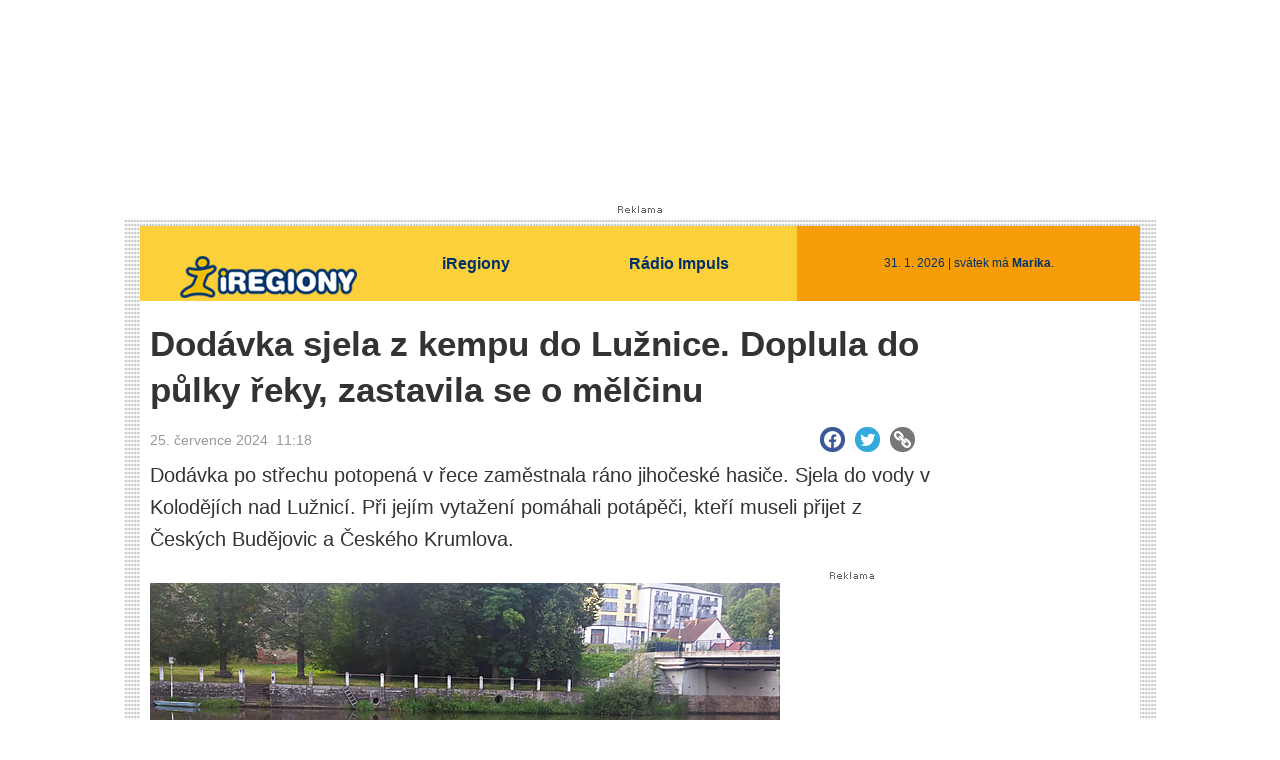

--- FILE ---
content_type: text/html; charset=windows-1250
request_url: https://www.impuls.cz/regiony/jihocesky-kraj/dodavka-kolodeje-sjet-luznice-hasici-potapeci-vytahnout.A240725_111805_imp-jihocesky_air
body_size: 13217
content:
<!doctype html>

<html lang="cs" class="css-d" itemscope itemtype="https://schema.org/NewsArticle">
<head>
    
    <meta charset="windows-1250">
    <meta http-equiv="cache-control" content="no-cache">
    <meta name="viewport" content="width=device-width, initial-scale=1.0">
    <meta name="robots" content="noindex, follow">
    <title>Dod&#225;vka sjela z kempu do Lu&#382;nice. Doplula do p&#367;lky &#345;eky, zastavila se o m&#283;l&#269;inu - regiony.impuls.cz</title>
    <meta name="description" property="og:description" lang="cs" content="Dod&#225;vka po st&#345;echu potopen&#225; v &#345;ece zam&#283;stnala r&#225;no jiho&#269;esk&#233; hasi&#269;e. Sjela do vody v Kolod&#283;j&#237;ch nad Lu&#382;nic&#237;. P&#345;i jej&#237;m vyta&#382;en&#237; pom&#225;hali pot&#225;p&#283;&#269;i, kte&#345;&#237; museli p&#345;ijet z &#268;esk&#253;ch Bud&#283;jovic a &#268;esk&#233;ho Krumlova.">
    <link rel="shortcut icon" href="https://1gr.cz/u/favicon/regiony_impuls.ico">
    <link rel="apple-touch-icon" href="https://1gr.cz/u/favicon/apple-touch-icon.png">
    <link rel="canonical" href="https://www.idnes.cz/ceske-budejovice/zpravy/dodavka-kolodeje-sjet-luznice-hasici-potapeci-vytahnout.A240725_102445_budejovice-zpravy_khr">
    <meta property="og:site_name" content="iRegiony - Rádio Impuls">
    <meta property="og:type" content="article">
    <meta property="og:url" content="https://www.idnes.cz/ceske-budejovice/zpravy/dodavka-kolodeje-sjet-luznice-hasici-potapeci-vytahnout.A240725_102445_budejovice-zpravy_khr">
    <meta property="og:title" content="Dod&#225;vka sjela z kempu do Lu&#382;nice. Doplula do p&#367;lky &#345;eky, zastavila se o m&#283;l&#269;inu - regiony.impuls.cz">
    <meta name="image" property="og:image" content="https://1gr.cz/fotky/idnes/24/073/cl8/KHR5b31a0a582_kolo6.jpg">
    <meta property="og:image:width" content="1600">
    <meta property="og:image:height" content="975">
    <meta property="fb:app_id" content="432806963724849">
    <link href="http://regiony.impuls.cz/rss.aspx" rel="alternate" type="application/rss+xml" title="RSS">
	<meta property="article:published_time" content="2024-07-25T11:18:05">
	<meta property="article:modified_time" content="2024-07-25T11:18:05">
	<meta itemprop="mainEntityOfPage" content="https://www.idnes.cz/ceske-budejovice/zpravy/dodavka-kolodeje-sjet-luznice-hasici-potapeci-vytahnout.A240725_102445_budejovice-zpravy_khr">
	<meta itemprop="articleSection" content="Rádio Impuls">
	<meta property="article:author"content>
	<meta name="cXenseParse:url" content="https://www.impuls.cz/regiony/jihocesky-kraj/dodavka-kolodeje-sjet-luznice-hasici-potapeci-vytahnout.A240725_111805_imp-jihocesky_air">
	<meta name="cXenseParse:articleid" content="A240725_111805_imp-jihocesky_air">
	<meta name="cXenseParse:qiw-content" content="free">
	<meta name="cXenseParse:pageclass" content="article">
	<meta name="cXenseParse:qiw-typobsahu" content="article">
	<meta name="cXenseParse:qiw-ostrov" content="iregiony">
	<meta name="cXenseParse:qiw-rubrika" content="imp-jihocesky">
	<meta name="cXenseParse:qiw-iabgeneea" content="IAB-1,IAB-379,IAB-493447576c36" data-separator=",">





<script>var Unidata = { "sekcesta": "regiony-jihocesky-kraj", "clanek": "A240725_111805_imp-jihocesky_air", "exdomena": "regiony.impuls.cz", "ostrov": "iregiony", "rubrika": "imp-jihocesky", "zobrazeni": "clanek", "verze": "A", "reklama": true, "timestamp": 1769898835155.0, "webtype": "full", "section": "ostatni", "subSection": "", "pageType": "article", "authors": ["Karel Hrdina"], "outstream": true, "video": "true", "publikovano": 1721902685000, "keywords": ["IAB-1","IAB-379","IAB-493447576c36"], "articleType": "free", "isLogged": false, "noAd": 0, "lidskost": 209855771360265
    };
        var pp_gemius_extraparameters = new Array('content=free', 'premium=false', 'verze=A', 'webtype=full');
    
    window.sellerDefinedAudiences = { site: { content: { data: [{ name: location.hostname.match(/[^.]+\.[^.]+$/) ? location.hostname.match(/[^.]+\.[^.]+$/)[0] : '', ext: { 'segtax': '6' }, segment: [{ 'id': '1' }, { 'id': '379' }, { 'id': 'I4GWl6' }] }] } } }
    
</script>



<script>   Unidata.prebidConfig = [
{"m_paticka":{"code":"m_paticka","mediaTypes":{"banner":{"sizes":[[640,700],[300,250],[250,250],[480,480],[300,50],[300,100],[300,150],[200,200]]}}},"wallpaper":{"code":"wallpaper","mediaTypes":{"banner":{"sizes":[[970,310],[750,100],[728,90],[970,250],[970,210],[500,200],[300,300],[480,300],[336,280],[750,200]]}}},"halfpagead":{"code":"halfpagead","mediaTypes":{"banner":{"sizes":[[300,600],[300,300],[250,250],[300,250],[160,600],[120,600],[240,400],[120,240],[210,210],[250,360],[250,600]]}}},"branding":{"code":"branding","mediaTypes":{"banner":{"sizes":[[2000,1280],[998,200],[998,100],[750,100],[728,90],[2000,1400],[970,100],[970,210],[970,90],[2000,1200],[1920,1080]]}}},"m_sticky":{"code":"m_sticky","mediaTypes":{"banner":{"sizes":[[600,200],[320,150],[300,250],[300,300],[500,200],[320,100],[970,250],[336,280],[320,50],[728,90],[970,310],[480,480],[480,300],[998,200],[300,50],[300,100],[970,210],[750,200],[750,100],[1,1],[300,600]]}}},"m_vignete":{"code":"m_vignete","mediaTypes":{"banner":{"sizes":[[720,1280],[480,820],[300,600],[1080,1920],[300,250],[480,480],[300,300],[480,300],[160,600],[250,250],[336,280]]}}},"300x250":{"code":"300x250","mediaTypes":{"banner":{"sizes":[[300,250],[250,250],[210,210],[300,50],[300,100],[300,150],[200,200]]}}}}
    ];</script>

<script>   Unidata.biddingData = [
{"branding":true,"m_vignete":true,"m_sticky":true,"wallpaper":true,"m_paticka":true,"halfpagead":true,"300x250":true}
    ];
   
</script>

<script>window.cpexPackageConfig = {
        publisherSettingsPath: 'https://cdn.cpex.cz/settings/production/mafra.js',
    websiteSettingsPath: 'https://cdn.cpex.cz/settings/production/mafra/impuls.cz.js'
    }
    document.head.appendChild(Object.assign(document.createElement('script'), { src: `https://cdn.cpex.cz/package/cpex-package${window.location.href.indexOf('debug') > -1 ? '.js' : '.min.js'}` }));
</script>

        <script type="text/javascript" src="https://delivery.r2b2.cz/hb/mafra/impuls.cz?_desktop" async></script>


<style>
	@import "https://1gr.cz/css/idn3/uni.css?rr=1747730716";
	@import "https://1gr.cz/css/idn3/layout.css?rr=1747730716";
	@import "https://1gr.cz/css/externi/reklama.css?rr=1761728186";
	@import "https://1gr.cz/css/microsite/iregiony.css?rr=1732710299473";
</style>

<script src="https://1gr.cz/js/uni/uni.js?rr=1764253092"></script>




<script src="https://cdn.cpex.cz/cmp/v2/cpex-cmp.min.js" async></script>
    
    <script>var adformtag = window.adformtag = window.adformtag || []; adformtag.push(function () { adformtag.setRequestParam('gdpr', '1'); });</script><script>Log.carkovacka("d=D&c=F&a=F&v=A&u=A240725_111805_imp-jihocesky_air");</script><!-- G:Up iregiony-->
<!-- Gemius2013: Impuls - iRegiony -->
<script>
if((/tech_max=[^;]*aplikace=1/.test(document.cookie)) || (/dCMP=[^;]*gemius=1/.test(document.cookie)) || !(typeof(Didomi) == "undefined" || !Didomi.getUserStatus().vendors.consent.enabled.includes(328)))
{ 
var pp_gemius_consent = true;
} else
{
var pp_gemius_use_cmp = true; 
}
if(!/(^|;)\s*nogemius=/.test(document.cookie)){
var pp_gemius_identifier = 'dvXrqUuRiKoqkjfOTHbOwsVlDfXN8oMCM0DkuJYjPR..U7';

function gemius_pending(i) { window[i] = window[i] || function() {var x = window[i+'_pdata'] = window[i+'_pdata'] || []; x[x.length]=arguments;};};gemius_pending('gemius_hit'); gemius_pending('gemius_event'); gemius_pending('gemius_init'); gemius_pending('pp_gemius_hit'); gemius_pending('pp_gemius_event'); gemius_pending('pp_gemius_init'); (function(d,t) {try {var gt=d.createElement(t),s=d.getElementsByTagName(t)[0],l='http'+((location.protocol=='https:')?'s':''); gt.setAttribute('async','async');gt.setAttribute('defer','defer'); gt.src=l+'://spir.hit.gemius.pl/xgemius.js'; s.parentNode.insertBefore(gt,s);} catch (e) {}})(document,'script');
}
</script><!-- Analytics: iregiony -->
<!-- Google Tag Manager -->
<script>window.dataLayer = window.dataLayer || [];</script><script>(function(w,d,s,l,i){w[l]=w[l]||[];w[l].push({'gtm.start':
new Date().getTime(),event:'gtm.js'});var f=d.getElementsByTagName(s)[0],
j=d.createElement(s),dl=l!='dataLayer'?'&l='+l:'';j.async=true;j.src='https://www.googletagmanager.com/gtm.js?id='+i+dl;f.parentNode.insertBefore(j,f);
})(window,document,'script','dataLayer','GTM-PVPRWKT');</script>
<!-- End Google Tag Manager -->



<script>
    consentFunction = function () {
        if (/dCMP=[^;]*piano=1/.test(document.cookie) || !(typeof (Didomi) == "undefined" || !Didomi.getUserStatus().vendors.consent.enabled.includes(412))) {
            var id = document.cookies.read("_mmid");
            var webIdCookie = document.cookies.read("\x5fwebid");
            if (id) {
                window.pdl = window.pdl || {};
                window.pdl.browserId = id;
                if (!Math.floor(Math.random() * 1000)) Log.ping(location.href, "logpiano\x5Fmmid\x5Fx1000");
            }
            else {
                Log.ping(location.href, "logpiano\x5Fnommid\x5F" + (webIdCookie ? "" : "no") + "webid" + (webIdCookie ? "\x5F" + webIdCookie[0] : ""));
            }

            if (!window.pianoLoaded) {
                window.pianoLoaded = true;
                var s = document.createElement("script");
                document.getElementsByTagName("head")[0].appendChild(s);
                s.src = "https://cdn.tinypass.com/api/tinypass.min.js";
            }
        }




        tp = window.tp || [];
        tp.push(["setAid", 'ldpllFOBpe']);
        tp.push(["setCxenseSiteId", "4732542837648372374"]);
        tp.push(["setEndpoint", 'https://buy-eu.piano.io/api/v3']);
        tp.push(["setEspEndpoint", 'https://api-esp-eu.piano.io']);
        tp.push(["setUseTinypassAccounts", false]);
        tp.push(["setUsePianoIdUserProvider", true]);
        var userState = Unidata.isLogged ? (Unidata.isSubscriber ? ["subscriber"] : ["logged"]) : ["notlogged"];
        tp.push(["setContentIsNative", Unidata.ostrov == "sdelenih"]);

        tp.push(["setCustomVariable", "premTarif", "tarif-none"]);
        tp.push(["setCustomVariable", "premFreq", "freq-none"]);
        tp.push(["setCustomVariable", "premMethod", "meth-none"]);
        tp.push(["setCustomVariable", "premAction", "act-none"]);
        tp.push(["setCustomVariable", "premDiscount", "disc-none"]);
        tp.push(["setCustomVariable", "premMkt", "mkt-0"]);
        tp.push(["setCustomVariable", "premTime", "time-morepass"]);
        tp.push(["setCustomVariable", "premTier", "_none"]);
        tp.push(["setCustomVariable", "premPrice", "0"]);
        tp.push(["setCustomVariable", "premNextPrice", "0"]);
        tp.push(["setCustomVariable", "testVerze", "verze-A"]);
        tp.push(["setCustomVariable", "webVerze", "full"]);
        tp.push(["setCustomVariable", "userState", userState]);
        tp.push(["setCustomVariable", "content", "free"]);
        tp.push(["setCustomVariable", "canonical", "https://www.idnes.cz/ceske-budejovice/zpravy/dodavka-kolodeje-sjet-luznice-hasici-potapeci-vytahnout.A240725_102445_budejovice-zpravy_khr"]);
        tp.push(["setCustomVariable", "colorSchema", Misc.schema.barvaAktivni]);

        

        var setCustomParameters = {
            "qiw-premTarif": "tarif-none",    
            "aev-premTarif": "tarif-none",    
            "qiw-premFreq": "freq-none", 
            "qiw-premMethod": "meth-none", 
            "qiw-premAction": "act-none", 
            "qiw-premDiscount": "disc-none", 
            "qiw-premMkt": "mkt-0", 
            "qiw-premTime": "time-morepass", 
            "qiw-testVerze": "verze-A",
            "qiw-webVerze": "full",
            "qiw-content": "free"
        };

        window.cX = window.cX || { options: { consent: true, consentVersion: 2 } }; cX.callQueue = cX.callQueue || [];
        cX.callQueue.push(["setCustomParameters", setCustomParameters]);
        cX.callQueue.push(['setCustomParameters', { 'userState': userState }]);
        cX.callQueue.push(['setEventAttributes', { origin: 'qiw-idnes', persistedQueryId: '65782737c003a46ada22fb6a671d723069bfcc74' }]);

        var consent = (/dCMP=[^;]*piano=1/.test(document.cookie) || !(typeof (Didomi) == "undefined" || !Didomi.getUserStatus().vendors.consent.enabled.includes(412)));
        cX.callQueue.push(['setConsent', { pv: consent, segment: consent, ad: consent, recs: consent, geo: consent, device: consent }]);

        tp.push(["init", function () {
            tp.experience.init();
        }]);
    };

    consentFunction();
</script>
</head>
<body>
    
    <div id="main">
        <div class="counters">
            
        </div>
        <!-- iRegiony.cz-Megaboard -->
        <div id='div-gpt-ad-1427804660829-2'>
        <script type='text/javascript'>
            googletag.cmd.push(function () { googletag.display('div-gpt-ad-1427804660829-2'); });
        </script>
        </div>
        <table id="r-leaderboardhp" class="r-main ahead s_branding"><tr><td><div class="r-head"><span></span></div><div class="r-body"><div id='branding'></div></div></td></tr></table><div id='m_vignete'></div><div id='m_sticky'></div>
        <div class="m-bg-1">
            <div class="m-bg-2">
                <div class="m-bg-3">
                    <div class="m-bg-4">
                        

<script type='text/javascript'>
var googletag = googletag || {};
googletag.cmd = googletag.cmd || [];
(function() {
var gads = document.createElement('script');
gads.async = true;
gads.type = 'text/javascript';
var useSSL = 'https:' == document.location.protocol;
gads.src = (useSSL ? 'https:' : 'http:') + 
'//www.googletagservices.com/tag/js/gpt.js';
var node = document.getElementsByTagName('script')[0];
node.parentNode.insertBefore(gads, node);
})();
</script>

<script type='text/javascript'>
googletag.cmd.push(function() {
googletag.defineSlot('/293638751/iRegiony-300x600', [300, 600], 'div-gpt-ad-1427804660829-0').addService(googletag.pubads());
googletag.defineSlot('/293638751/iRegiony-SQ300', [300, 250], 'div-gpt-ad-1427804660829-1').addService(googletag.pubads());
googletag.defineSlot('/293638751/Megaboard-iRegiony.cz', [[970, 100], [970, 250]], 'div-gpt-ad-1427804660829-2').addService(googletag.pubads());
googletag.pubads().enableSingleRequest();
googletag.enableServices();
});
</script>

<div id="portal">
    <div id="p-top">
        <h1>
            <a href="https://www.impuls.cz/regiony">
                <img src="//1gr.cz/o/iregiony/logo.png" alt="" id="p-logo">
            </a>
        </h1>
        <ul>
            <li>
                <a href="https://www.impuls.cz/regiony">iRegiony</a>
            </li>
            <li>
                <a href="https://www.impuls.cz/">Rádio Impuls </a>
            </li>
            <li class="today">
                31. 1. 2026 |
			
                svátek má <strong>Marika</strong>.
            
            </li>
        </ul>
        <div class="fc0"></div>
    </div>
</div>

                        
                                <div id="content" class="content">
                                    

        <!--FULLTEXTSTART-->
        <div class="space-a" id="space-a">
            <div class="art-full">
                <h1 itemprop="name headline">Dodávka sjela z kempu do Lužnice. Doplula do půlky řeky, zastavila se o mělčinu</h1>                
                <div class="art-info"> 
                    

<span class="time">
    <span class="time-date" itemprop="datePublished" content="2024-07-25T11:18:05+02:00">25. července 2024</span>&nbsp;&nbsp;11:18
</span>




                </div>
                

<div class="art-social">
    <ul>
        <li><a onmousedown="Log.link(location.href,'socialky_facebook_h')" title="Sdílet na Facebooku" href="http://www.facebook.com/share.php?u=https%3a%2f%2fwww.impuls.cz%2fregiony%2fjihocesky-kraj%2fdodavka-kolodeje-sjet-luznice-hasici-potapeci-vytahnout.A240725_111805_imp-jihocesky_air#utm_source=facebook&utm_medium=text&utm_content=idnes-share-button"  onclick="return !window.open(this.href, '_blank', 'width=600,height=400');" target="_blank"><span class="logo-facebook"></span></a></li> 
        <li><a onmousedown="Log.link(location.href,'socialky_twitter_h')" title="Sdílet na síti X" href="https://x.com/intent/tweet?text=Dod%c3%a1vka%20sjela%20z%20kempu%20do%20Lu%c5%benice.%20Doplula%20do%20p%c5%aflky%20%c5%99eky,%20zastavila%20se%20o%20m%c4%9bl%c4%8dinu&related=iDNEScz&via=iDNEScz&url=https%3a%2f%2fwww.impuls.cz%2fregiony%2fjihocesky-kraj%2fdodavka-kolodeje-sjet-luznice-hasici-potapeci-vytahnout.A240725_111805_imp-jihocesky_air#utm_source=twitter&utm_medium=text&utm_content=idnes-share-button" onclick="return !window.open(this.href, '_blank', 'width=600,height=400');" target="_blank"><span class="logo-twitter"></span></a></li>        
        <li><a onmousedown="Log.link(location.href,'socialky_google_h')" title="Sdílet na Google+" href="https://plus.google.com/share?url=https%3a%2f%2fwww.impuls.cz%2fregiony%2fjihocesky-kraj%2fdodavka-kolodeje-sjet-luznice-hasici-potapeci-vytahnout.A240725_111805_imp-jihocesky_air#utm_source=google-plus&utm_medium=text&utm_content=idnes-share-button" onclick="return !window.open(this.href, '_blank', 'width=600,height=400');" target="_blank"><span class="logo-gplus"></span></a></li>
        <li><a onclick="Loader.load(DATA_ASPX + 'type=shortener-url&c=A240725_111805_imp-jihocesky_air&original=yes', function(data) { element('short-link').value = data; element('short-link').select()}); return (this.onclick = function() { element('linkbox').classes.toggle('h'); return false })();" title="Sdílet odkaz"><span class="logo-link"></span></a></li>
    </ul>
    <div class="fc0"></div>  
    <div id="linkbox" class="h"><input id="short-link" type="text" value ="Načítám" readonly></div>
</div>



            
		        <div class="opener" itemprop="description">
			        





            Dodávka po střechu potopená v řece zaměstnala ráno jihočeské hasiče. Sjela do vody v Kolodějích nad Lužnicí. Při jejím vytažení pomáhali potápěči, kteří museli přijet z Českých Budějovic a Českého Krumlova.
		        </div>
            
                
            </div>
        </div>

        <div class="space-b" id="space-b">
            <div class="art-full">
            
					<div class="opener-foto not4bbtext" id="opener-foto" >
	
			<div class="relative " style="height:384px;"><img alt="Dod&#225;vka sjela do řeky Lužnice, vyt&#225;hli ji pot&#225;pěči. (25. července 2024)" src="//1gr.cz/fotky/idnes/24/073/cl6/KHR5b31a0a582_kolo6.jpg" title="Dod&#225;vka sjela do řeky Lužnice, vyt&#225;hli ji pot&#225;pěči. (25. července 2024)" class="block" width="630" height="384">

    
    <span  itemprop="image"  itemscope itemtype="https://schema.org/ImageObject">
        <meta content="https://1gr.cz/fotky/idnes/24/073/cl6h/KHR5b31a0a582_kolo6.jpg" itemprop="url">
        <meta itemprop="width" content="630">                                                
        <meta itemprop="height" content="290">
        <meta itemprop="author" content="iDNES.cz">
        <meta itemprop="description" content="Dod&#225;vka sjela do řeky Lužnice, vyt&#225;hli ji pot&#225;pěči. (25. července 2024)">
    </span> 
    <br class="h" >
			<a class="overlap" href="https://www.impuls.cz/regiony/jihocesky-kraj/dodavka-kolodeje-sjet-luznice-hasici-potapeci-vytahnout.A240725_111805_imp-jihocesky_air/foto" onclick="return !Win.open(this, 'foto_fade');">
				<span class="more-gal">Dalších <b>5 fotografií</b> v galerii</span>
			</a></div>
		
				
	
		<p class="opener-foto-info">
		Dodávka sjela do řeky Lužnice, vytáhli ji potápěči. (25. července 2024)
		
			<span class="autor">
				| foto:&nbsp;<span>HZS Jihočeského kraje</span>
			</span>
		</p>

		<!--menu-->
			    

</div>
				
        
					<div class="text" id="art-text" itemprop="articleBody" >
						<div class="bbtext">

        <p>Nehodu v obci na Českobudějovicku ohlásili hasičům ve čtvrtek v půl čtvrté ráno. Do Kolodějí nad Lužnicí vyrazila profesionální jednotka z Týna nad Vltavou s cisternou a motorovým člunem.</p><!--ad--><p>Dodávka zaparkovaná v kempu na pravém břehu Lužnice sjela do vody, plavala a postupně se potápěla. Urazila několik desítek metrů než se v polovině řeky zarazila přední částí o mělčinu.</p><!--ad--><table class="complete ">
							<tr>
								<td><a href="https://www.idnes.cz/ceske-budejovice/zpravy/ridic-dodavka-sjela-vltava-tyn-hasici-pokuta.A171106_084305_budejovice-zpravy_khr" class="aside">
									<div class="aside-tit">
										<h3>Řidič v Týně nezajistil při nakládání dodávku, sjela mu do Vltavy</h3>
									</div>
									<div class="aside-img"><img src="//1gr.cz/fotky/idnes/17/111/w230/KHR6f2568_tyn2.jpg"></div>
									</a> </td>
							</tr>
						</table><!--ad--><p>V autě v tu chvíli nikdo nebyl a nevytékaly z něj žádné provozní kapaliny. Hasiči nejprve auto zajistili proti případnému pohybu a poté si velitel zásahu vyžádal potápěčskou skupinu a automobilový jeřáb.</p><!--ad--><p>„Potápěči dorazili z Českých Budějovic a Českého Krumlova. Dodávku nadzvedli pomocí vaků a pak navijákem z cisterny přitáhli na břeh,“ popsala mluvčí jihočeských hasičů Vendula Matějů.</p><!--ad--><div class="equip-map"><div class="imagelist imagelist-cl5"><div class="cell cell-first"><a href="http://mapy.idnes.cz/#pos=49.2412147695842P14.4120060650727P11&ma=49.2519726609497,14.4178425518891,red:"><img src="https://1gr.cz/data/mapy/5A/49_24121476958417-14_412006065072655-11-560x315.png" width="560" height="315" title="" alt=""><span class="equip-map-pin" style="left: 51.5%; top: 42.4%; background-image: url(//1gr.cz/o/mapy/pin/red.png)"></span></a><a href="https://www.shocart.cz/" class="equip-map-source" rel="nofollow"></a><p><span style="font-size: 12px;">Mapy poskytuje &copy; SHOCart a přispěvatelé OpenStreetMap. Společnost SHOCart je tradiční vydavatel turistických a cykloturistických map a atlasů. Více na&nbsp;</span><a href="http://www.shocart.cz/" rel="noopener noreferrer" style="font-size: 12px;" target="_blank">www.shocart.cz</a></p></div><div class="fc0"></div></div></div><!--ad--><p>Dodala, že hasiči zásah ukončili krátce po sedmé hodině, kdy dodávku na břehu předali majiteli. Ten jim tvrdil, že netuší, jak je možné, že se auto rozjelo. Bylo podle něj zabrzděné.</p><!--ad--><div class="equip-tv equip-tv-archiv">
                                            <div class="ico equip">
                                                <table width="100%">
                                                    <tr>
                                                        <td class="flv-player"><h4>25. června 2016</h4><script>Misc.video({ data: "/_servix/media/video.aspx?idvideo=V160625_214500_prahah_jda&idrubriky=imp-jihocesky&idostrova=iregiony&idclanku=A240725_111805_imp-jihocesky_air", ratio: 16/9 });</script></td>
                                                    </tr>
                                                </table>
                                            </div>
                                        </div><!--Modify:artAds-->
        
						<div class="fc0"></div>
					</div>
				</div>
        
					        <div class="authors">
        Autor: <span itemprop="author" itemscope itemtype="https://schema.org/Person"><a rel="author" itemprop="url" class="name" href="http://regiony.impuls.cz/novinari.aspx?idnov=107" ><span itemprop="additionalName">khr</span></a><span class="h" itemprop="name">Karel Hrdina</span></span>
        
					        </div>
        <!--Modify:ads-art-bottom-->

                <!--FULLTEXTSTOP-->

              
                       

		                    <div class="art-tags" id="art-tags">						
		    

        					        
					        </div>
                                                       
					        <div class="art-sharing" id="art-add-2">
						        
        
        <ul class="art-sharing-list">            
            <li>
                <a target="_blank" onclick="return !window.open(this.href, '_blank', 'width=600,height=400');" href="https://www.facebook.com/share.php?u=https%3a%2f%2fwww.impuls.cz%2fregiony%2fjihocesky-kraj%2fdodavka-kolodeje-sjet-luznice-hasici-potapeci-vytahnout.A240725_111805_imp-jihocesky_air" title="Sdílet na Facebook"  onmousedown="Log.link(this,'socialky_facebook')">
                    <span class="logo-facebook"></span>
                </a>
            </li>
            <li>
                <a target="_blank" onclick="return !window.open(this.href, '_blank', 'width=600,height=400');" href="https://x.com/intent/tweet?text=Dod%c3%a1vka%20sjela%20z%20kempu%20do%20Lu%c5%benice.%20Doplula%20do%20p%c5%aflky%20%c5%99eky,%20zastavila%20se%20o%20m%c4%9bl%c4%8dinu&related=iDNEScz&via=iDNEScz&url=https%3a%2f%2fwww.impuls.cz%2fregiony%2fjihocesky-kraj%2fdodavka-kolodeje-sjet-luznice-hasici-potapeci-vytahnout.A240725_111805_imp-jihocesky_air%23utm_source%3dtwitter%26utm_medium%3dtext%26utm_content%3didnes-share-button" title="Sdílet na síti X" onmousedown="Log.link(this,'socialky_twitter')">
                    <span class="logo-twitter"></span>
                </a>
            </li>    
            <li>
                <a target="_blank" onclick="popUp=window.open('https://plus.google.com/share?url=' + encodeURIComponent(document.URL) + '#utm_source=google-plus&utm_medium=text&utm_content=idnes-share-button', 'popupwindow', 'scrollbars=yes,width=500,height=400');popUp.focus();return false" href="#" title="Sdílet na Google+" >
                    <span class="logo-gplus"></span>
                </a>
            </li>
            <li>
                <a target="link-div" rel="nofollow" href="#" onclick=" element('link-div').classes.toggle('h'); element('mailem-div').classes.reset('h'); element('kindle-div').classes.reset('h'); element('qr-div').classes.reset('h'); element('link').select(); return false;" title="Odkaz na článek">                             
                    <span class="logo-link"></span>
                    </a>
            </li>
            <li >
                <a target="kindle-div" rel="nofollow" href="#" onclick="element('kindle-frame').src='//vice.idnes.cz/popup/kindledata.asp?c=A240725_111805_imp-jihocesky_air';element('kindle-div').classes.toggle('h'); element('mailem-div').classes.reset('h'); element('qr-div').classes.reset('h'); element('link-div').classes.reset('h'); return false;" title="Poslat na Kindle">
                    <span class="logo-kindle"></span>
                </a>
            </li>
            <li >
                <a target="qr-div" rel="nofollow" href="#" onclick="element('qr-frame').src='//vice.idnes.cz/popup/qrdata.asp?c=A240725_111805_imp-jihocesky_air';element('qr-div').classes.toggle('h'); element('mailem-div').classes.reset('h'); element('kindle-div').classes.reset('h');element('link-div').classes.reset('h'); return false;" title="QR kód s odkazem">
                    <span class="logo-qr"></span>
                </a>
            </li>
                    
            <li >
                <a target="mailem-div" rel="nofollow" href="#" onclick="element('mailem-frame').src='//servis.idnes.cz/MailData/maildata.aspx?typ=clanek&amp;c=A240725_111805_imp-jihocesky_air';element('mailem-div').classes.toggle('h'); element('kindle-div').classes.reset('h'); element('qr-div').classes.reset('h');element('link-div').classes.reset('h'); return false;" title="Poslat článek e-mailem">
                    <span class="logo-emailem"></span>
                </a>
            </li>
            <li>
                <a target="_blank" href="https://www.impuls.cz/regiony/jihocesky-kraj/dodavka-kolodeje-sjet-luznice-hasici-potapeci-vytahnout.A240725_111805_imp-jihocesky_air/tisk" title="Tisknout článek" >
                    <span class="logo-print"></span>
                </a>
            </li>
        </ul>
        <div class="fc0"></div>
        <div id="mailem-div" class="h">
            <iframe id="mailem-frame" width="570" height="350" frameborder="0" scrolling="no"></iframe>
        </div>
        <div id="kindle-div" class="h">
            <iframe id="kindle-frame" width="570" height="370" frameborder="0" scrolling="no"></iframe>
        </div>
        <div id="qr-div" class="h">
            <iframe id="qr-frame" width="570" height="390" frameborder="0" scrolling="no"></iframe>
        </div>
        <div id="link-div" class="h bubble-frame">
            <div class="bubble-box">
                <form>
                    <h2>Odkaz na článek</h2>
                    <div class="inputs">
                        <div class="relative">
                            <label for="link">
                                Odkaz</label><br class="h" />
                            <input name="link" class="inp" id="link" value="https://www.impuls.cz/regiony/jihocesky-kraj/dodavka-kolodeje-sjet-luznice-hasici-potapeci-vytahnout.A240725_111805_imp-jihocesky_air" />
                        </div>
                    </div>
                </form>
            </div>
        </div>            
    


					        </div>
				        </div>
        </div>

        
                                    <div class="space-c" id="space-c">
                                        <div id="r-super300" class="r-main m22 s_300x250"><div class="r-head"><span></span></div><div class="r-body"><div id='300x250'></div><div class="fc0"></div></div></div><div class="box-video" id="b-video"><div class="box"><a class="img" href="https://www.youtube.com/shorts/WPrL0HzoqyA"><img class="full" src="https://i4.ytimg.com/vi/WPrL0HzoqyA/hqdefault.jpg"></a><h3><a href="https://www.youtube.com/shorts/WPrL0HzoqyA">Když už kluka, tak rovnou všechny. ??</a></h3></div><div class="box"><a class="img" href="https://www.youtube.com/shorts/aBsFqzQ_sls"><img class="full" src="https://i2.ytimg.com/vi/aBsFqzQ_sls/hqdefault.jpg"></a><h3><a href="https://www.youtube.com/shorts/aBsFqzQ_sls">Náš reportér Tomáš Kabát ochutnal nejlepší polévku světa! ??</a></h3></div><div class="fc0"></div></div>
                                        <div id="space-c-add">
                                            <div id="ads-sticky"><div id="r-hpa1" class="r-main m11 s_halfpagead"><div class="r-head"><span></span></div><div class="r-body"><div id='halfpagead'></div><div class="fc0"></div></div></div></div><script>Misc.sticky({ id:'ads-sticky', className: 'fix-block', plausibleHeight: 200, startOffset: element("portal-g1") ? element("portal-g1").offsetHeight : 0 });</script>
                                        </div>
                                        <script>Misc.sticky({ id:"space-c-add", end:"space-c-stop", className:"fix-block" });</script>
                                    </div>
                                    <div class="fc0"></div>
                                </div>
                                <div class="fc0"></div>
                                <div class="space-stop" id="space-c-stop"></div>
                                <div id="r-wallpaper" class="r-main m54 s_wallpaper"><div class="r-head"><span></span></div><div class="r-body"><div id='wallpaper'></div><div class="fc0"></div></div></div><div id="r-touchfooter" class="r-main touch-216 s_m_paticka"><div class="r-head"><span></span></div><div class="r-body"><div id='m_paticka'></div></div></div>
                            
                        

<div id="foot">
    <div class="f-bg">
        <a href="https://www.impuls.cz/regiony" id="f-logo">iRegiony.cz</a>
        <p id="f-copy">
            Provozovatelem serveru iRegiony.cz je LONDA spol. s r. o., provozovatel Rádia Impuls, IČO: 49241931, se sídlem Praha 1, Na příkopě 859/22, PSČ 110 00, 
zapsané v obchodním rejstříku vedeném Městským soudem v Praze, oddíl C, vložka 20283  a MAFRA,&nbsp;a.&nbsp;s. se sídlem  Karla Engliše 519/11, 150 00 Praha 5, 
IČ: 45313351, zapsaná v obchodním rejstříku vedeném Městským soudem v Praze, oddíl B, vložka 1328.
        </p>
        <div class="fc9"></div>
        <img src="//1gr.cz/u/IWEB31.gif" alt="" class="iweb2" width="13" height="9">
        <ul class="f-menu">
            <li><a href="https://www.impuls.cz/privacy">Ochrana soukromí</a></li>
            <li><a href="https://www.impuls.cz/">Rádio Impuls</a></li>
            <li><a href="https://www.impuls.cz/kontakty">Kontakty</a></li>
            
            <li><a href="https://www.impuls.cz/reklama">Reklama</a></li>
        </ul>
        <div class="fc0"></div>
    </div>
</div>

<script src="https://1gr.cz/js/uni/paticka.js?rr=1769609698"></script>


<script>Log.pingCtenost("A240725_111805_imp-jihocesky_air", "clanek");</script><script>if (window.Ads) Ads.serve({"site":"impuls_cz","slots":[{"position":216,"provider":"sas","id":"m_paticka","bidding":true,"sas-size":"640x700,300x250,250x250,480x480,300x50,300x100,300x150,200x200,script1x1","default-size":"300x250"},{"position":54,"provider":"sas","id":"wallpaper","bidding":true,"sas-size":"970x310,750x100,728x90,970x250,970x210,500x200,300x300,480x300,336x280,750x200,script1x1","default-size":"970x310"},{"position":11,"provider":"sas","id":"halfpagead","sticky":true,"bidding":true,"sas-size":"300x600,300x300,250x250,300x250,160x600,120x600,240x400,120x240,210x210,250x360,250x600,script1x1","default-size":"300x600"},{"position":28,"provider":"sas","id":"branding","branding":true,"bidding":true,"sas-size":"2000x1280,998x200,998x100,750x100,728x90,2000x1400,970x100,970x210,970x90,2000x1200,1920x1080,script1x1","default-size":"998x200"},{"position":205,"provider":"sas","id":"m_sticky","bidding":true,"sas-size":"600x200,320x150,300x250,300x300,500x200,320x100,970x250,336x280,320x50,728x90,970x310,480x480,480x300,998x200,300x50,300x100,970x210,750x200,750x100,1x1,300x600,script1x1","default-size":"320x150"},{"position":225,"provider":"sas","id":"m_vignete","bidding":true,"sas-size":"720x1280,480x820,300x600,1080x1920,300x250,480x480,300x300,480x300,160x600,250x250,336x280,script1x1","default-size":"300x250"},{"position":22,"provider":"sas","id":"300x250","bidding":true,"sas-size":"300x250,250x250,210x210,300x50,300x100,300x150,200x200,script1x1","default-size":"300x250"}],"skipHidden":true});</script>

<div class="counters">
    <img src="//m.1gr.cz/u/free.gif?r=4VaJNPNd&amp;p=BVeAU-Nv%7c9IK4vzHE3%7c_d-E-2bm%7cmjeeEyr%7c5lxI276xeG%7cHCaxCFQ0V%7c9IQCiXF57&amp;x=fMBsqi" alt="">
</div><script>
    (function (i, s, o, g, r, a, m) {
        i['GoogleAnalyticsObject'] = r; i[r] = i[r] || function () {
            (i[r].q = i[r].q || []).push(arguments)
        }, i[r].l = 1 * new Date(); a = s.createElement(o),
        m = s.getElementsByTagName(o)[0]; a.async = 1; a.src = g; m.parentNode.insertBefore(a, m)
    })(window, document, 'script', '//www.google-analytics.com/analytics.js', 'ga');

    ga('create', 'UA-3047270-22', 'auto');
    ga('send', 'pageview');

</script>






                    </div>
                </div>
            </div>
        </div>
    </div>
    <div class="counters">
    </div>

</body>
</html>

--- FILE ---
content_type: text/css
request_url: https://1gr.cz/css/microsite/iregiony.css?rr=1732710299473
body_size: 3127
content:
/*iregiony*/
html {overflow-y:scroll;} 
body {background:#FFF;}
#main {position:relative; width:100%; margin:0 auto; text-align:center}
.counters {position:absolute; top:-5000px; left:-5000px; z-index:1;}
.m-bg-1 {position:relative; z-index:2; min-height:600px; padding:7px 0; background:url("/o/iregiony/bg-line.gif") repeat-y 50% 0;}
.m-bg-2 {}
.m-bg-3 {}
.m-bg-4 {width:1000px; min-height:600px; margin:0 auto; padding:0 0 1px; background:#FFF; text-align:left;}

.klikaci-body .m-bg-1 {position:relative; z-index:2; min-height:600px; margin:0 auto -10px; padding:10px 0 0; background:url("/u/n4/shadeTop.png") no-repeat 50% 0;}
.klikaci-body .m-bg-2 {padding:0 0 10px; background:url("/u/n4/shadeBot.png") no-repeat 50% 100%;}
.klikaci-body .m-bg-3 {background:url("/u/n4/shadeMid.png") repeat-y 50% 0;}
.klikaci-body .m-bg-4 {width:1000px; min-height:600px; margin:0 auto; padding:0 0 1px; background:#FFF; text-align:left;}

a {color:#093a6f}
a:hover {}

/*portal*/
#portal {margin:0 0 20px}
#p-top {width:100%; min-height:6.25em; _height:6.25em; background:#fbd03b}
#p-logo {float:left; margin:1.25em 0 0 1.67em}
#p-top ul {float:right; display:table; width:750px; height:6.25em}
#p-top li {display:table-cell; *float:left; text-align:center; vertical-align:middle}
#p-top ul a {display:block; *float:left; padding:1.69em 0.5em; font-size:134%; font-weight:600; color:#003169; text-decoration:none; white-space:nowrap}
#p-top ul a:hover, #p-top ul .act {color:#FFF; background:#347fcb}
#p-top ul li:last-child {color:#003169; background:#f69d08}

/*foot*/
#foot {padding:7px 0 0; background:url("/o/iregiony/bg-line.gif") repeat-y 50% 0;}
#f-logo {float:left; overflow:hidden; display:block; width:248px; height:58px; text-indent:-1000%; background:url("/o/iregiony/foot-logo.png") no-repeat}
#foot .f-bg {padding:15px 20px; background:url("/o/iregiony/bg-foot.gif")}
#f-copy {float:right; width:640px; line-height:1.67em; font-size:75%; color:#686868;}
.f-menu {list-style:none}
.f-menu li {float:right; padding-right:1px; background:url("/o/iregiony/f-menu-separator.gif") no-repeat right center}
.f-menu li:first-child {background:none}
.f-menu a {padding:0 0.83em; color:#414040; text-decoration:none}
.f-menu li:first-child a {padding-right:0}
.iweb2 {float:right; margin:5px 0 0 10px}

/*content*/
.col-a {float:left; width:630px; margin:0 0 0 10px; }
.col-b {float:right; width:300px; margin:0 10px 0 0}
.col-line {margin:0 0 20px; background:url("/o/iregiony/bg-col.gif") repeat-y top center}
.space-c {margin-right:10px}
#content {min-height:400px}

/*margin-bottom*/
.list-gas table, #hp-maps, .list-art-hp .art, .list-art-hp, .list-traffic {margin-bottom:22px}

/*title*/

.online-art h2, .moot-art h2, .moot-headline h2, .multi-art h2, .anketa-art h2, .kemel-list h2, .aukce-art h2, .aukce-list h2, .test-art h2, .test-articles h2, .test-html h2, .poradna-art h2, #porad-vypis h2, #osob-online h2, #proof h2, .poutani-art h2, .setting-homepage h1, .kalk-top h2, .h2-tit, #poradny-top h2, #poradny2 h1 {color:#000}

/*doprava*/
#doprava h1 {margin:0 0 7px; font-size:166%; font-weight:600;}

/*form*/
.form select, .form .inp {height:1.71em; line-height:1.71em; padding:2px 7px; margin:0 0 10px; font-size:117%; border:1px solid #CCC; background:#FFF}
.form select {padding:2px 4px}

/*filter*/
.filter-gas, .filter-traffic {padding:0.42em; text-align:center; border-top:1px dotted #979797; border-bottom:1px dotted #979797; background:#f3f3f3}
.filter-gas select, .filter-traffic select {margin:0 0.25em}

/*bttn*/
/*bttn default*/
.bttn {display:inline-block; min-width:1em; line-height:1.83em; /*height:31px;*/ vertical-align:middle; margin:0 2px; padding:0 .5em; font-size:12px; text-decoration:none; color:#4F4F4F; border:1px solid #CCC; border-radius:3px; background:#E0E0E0 url("/o/jobdnes_v3/button/bttn-line-v2.png") repeat-x; white-space:nowrap; text-align:center; font-weight:600; cursor:pointer; overflow:visible;}
.bttn:hover {text-decoration:none; color:#4F4F4F; background-position:0 -60px; background-color:#CACACA; border-color:#C2C2C2; box-shadow:0 0 3px #999;}

/*pages*/
.pages {font-size:117%; text-align:right}

/*ico*/
.ico a, .ico-r a {color:#080}
.ico a span, .ico-r a span {background-color:#080}
.ico a:hover, .ico-r a:hover {color:#F69D08}
.ico a:hover span, .ico-r a:hover span {background-color:#F69D08}

/*art*/
.art {margin:0 0 15px}
.art .perex a {color:#fcc000; text-decoration:none}

.list-art {margin-left:0}

#nxt-cl .art {padding-top:15px; border-top:2px solid #fcc000}
#nxt-cl .art img, #nxt-cl .art u, #nxt-cl .art .mark-video {top:15px}

.art-box {padding:22px 0 0; background:url("/o/iregiony/art-line.gif") no-repeat center top}
.list-art-hp h2 {margin:0 0 7px 10px; font-size:125%; font-weight:600; text-transform:uppercase}
.list-art-hp h2 a {color:#fcc000; text-decoration:none}
.list-art-hp h3 {font-size:134%}
.list-art-hp .perex {font-size:100%}
.list-art-hp .perex a {display:block; text-align:right; font-size:117%; color:#fcc000; text-decoration:none}
.list-art-hp .perex a:after {content:" >"}
.list-art-hp {margin:0 10px 10px}
.list-art-hp .art {width:278px; padding:0 10px 0 187px; margin-left:10px}
.list-art-hp .no-img {width:465px; padding-left:0}
.list-art-hp .art-box:first-child {padding:0; background:none}

/*hp*/
#hp-maps {position:relative; margin:-20px 10px 22px; min-height:334px; border-bottom:2px solid #fcc000; background:url("/o/iregiony/bg-radio-bot.png") no-repeat center top}
#hp-maps:before {content:" "; position:absolute; z-index:1; top:-75px; left:194px; width:63px; height:75px; background:url("/o/iregiony/bg-radio-top.png") no-repeat center top}
/*mapa*/
#mapa-obal {background:url("/o/iregiony/mapa.png") no-repeat 50% 0; position:relative} /**/
#mapa {background:url("/o/iregiony/mapa-hover.png") 0 -5000px no-repeat; display:block; margin:auto}
/*kraje*/
#hp-maps .location {overflow:hidden; position:relative; display:table; width:620px; padding:0 83px 0 0; margin:0 0 0 170px; border:2px solid #fcc000; border-radius:5px 0 0 5px; background:#FFF url("/o/iregiony/bg-location.gif") repeat-y top right}
#hp-maps h3 {position:absolute; width:85px; text-align:center; z-index:1; top:50%; right:0; margin:-8px 0 0; font-weight:600; color:#002e66}
#hp-maps menu {display:table-cell; list-style:none}
#hp-maps menu li {float:left; padding-right:1px; background:url("/o/iregiony/f-menu-separator.gif") no-repeat right center}
#hp-maps menu a {float:left; display:inline-block; line-height:1.81em; padding:0 1.2em; font-weight:600; text-decoration:none }
#hp-maps menu a:hover {color:#FFF; background:#347fcb}

.hp-rfull {margin:0 0 10px}

.hp-maps-art {position:absolute; top:30px; right:0; z-index:2; width:260px;}
.hp-maps-art .art {padding:0 0 0 90px}
.hp-maps-art .art img, .hp-maps-art .art .mark-video {width:80px; height:60px;}
.hp-maps-art h2 {margin:0 0 4px; font-size:125%; font-weight:600; text-transform:uppercase;}
.hp-maps-art h2 a {color:#fcc000; text-decoration:none;}
.hp-maps-art h3, #hp-maps .hp-maps-art h3 { position:static; width:auto; margin:0 0 .2em; font-size:125%; font-weight:400; text-align:left;}


/*maps-300*/
#mapa-300-obal {background:url("/o/iregiony/mapa-300.png") no-repeat 50% 0;}
#mapa-300-img {background:url("/o/iregiony/mapa-300-hover.png") 0 -5000px no-repeat; display:block; margin:auto}

#mapa-300-img.mapa-3 {background-position:0 -0px}
#mapa-300-img.mapa-10 {background-position:0 -187px}
#mapa-300-img.mapa-1 {background-position:0 -374px}
#mapa-300-img.mapa-4 {background-position:0 -561px}
#mapa-300-img.mapa-2 {background-position:0 -748px}
#mapa-300-img.mapa-11 {background-position:0 -935px}
#mapa-300-img.mapa-12 {background-position:0 -1122px}
#mapa-300-img.mapa-6 {background-position:0 -1309px}
#mapa-300-img.mapa-5 {background-position:0 -1496px}
#mapa-300-img.mapa-9 {background-position:0 -1683px}
#mapa-300-img.mapa-8 {background-position:0 -1870px}
#mapa-300-img.mapa-7 {background-position:0 -2057px}
#mapa-300-img.mapa-13 {background-position:0 -2244px}
#mapa-300-img.mapa-14 {background-position:0 -2431px}

/*benzin*/
.list-gas {font-size:117%}
.list-gas .order {padding:0.42em; text-align:center; border-top:1px dotted #979797; background:#f3f3f3}
.list-gas table {width:100%; border-collapse:collapse; border-top:1px dotted #979797}
.list-gas tr {border-bottom:1px dotted #979797}
.list-gas tr:hover {background:#f3f3f3}
.list-gas td {padding:5px}
.list-gas img {vertical-align:middle}
.list-gas .first {padding-left:0}
.list-gas .last {padding-right:0}
.list-gas .col1 {width:20px}
.list-gas .col6, .list-gas .col7 {width:15%}

/*box-video*/
.box-video {margin:0 0 22px; background:#fbd03b}
.box-video .img {position:relative; overflow:hidden; display:block; width:135px; padding:0 42px 0 0; vertical-align:middle; background:#347fcb}
.box-video .img:before {content:" "; position:absolute; z-index:1; right:10px; bottom:10px; width:25px; height:26px; background:url("/o/iregiony/ico-play.png") no-repeat}
.box-video h3 {font-size:125%; font-weight:600}

#hp-video {margin:0 10px 22px; background:#FCD03B url("/o/iregiony/bg-box-video.jpg") no-repeat right center}
#hp-video .box {float:left; width:430px}
#hp-video .img {float:left; margin:0 10px 0 0}
#hp-video h3 {margin:20px 15px 10px 10px}

#b-video {padding:25px 25px 1px}
#b-video .img {width:100%; padding:0; margin:0 0 10px}
#b-video .box {margin:0 0 25px}

/*doprava*/
#doprava .phone {padding:12px 0 10px 30px; font-size:117%; background:url("/o/iregiony/ico-phone.png") no-repeat 4px center}
#doprava .phone span {color:#f3ad05}

.list-traffic {width:100%; border-collapse:collapse; border-top:1px dotted #979797}
.list-traffic tr {border-bottom:1px dotted #979797}
.list-traffic tr:hover {background:#f3f3f3}
.list-traffic td {padding:5px; vertical-align:middle}
.list-traffic .img {padding-left:0; width:76px}
.list-traffic img {vertical-align:middle}
.list-traffic h3 {margin:0 0 4px; font-size:134%; font-weight:600}
.list-traffic p {margin:0 0 4px; font-size:117%}
.list-traffic h3 span, .list-traffic p span  {color:#f3ad05; font-weight:600}
.list-traffic .time {margin:0; font-size:100%; color:#666}

/*opravy*/
.de-area, .inputs input {background-color:#FFF}

/*mapa-benzin*/
.bubble-mark {width:150px; min-height:50px}

.bg-404 {color:#002e66; background:#dfdfdf}
#page404 {width:820px; margin:0 auto} 
#p404-top {padding:120px 0 0; margin:0 0 1em; background:url("/o/iregiony/bg404.jpg") no-repeat left bottom}
#p404-top #logo {float:right; margin:0 0 2em}
#p404-top p {float:right; width:460px; margin:0 0 1em; line-height:2em; font-size:134%}
#page404 .form {line-height:34px; vertical-align:middle}
#page404 .form p {float:left; margin-right:15px; font-size:166%; font-weight:600; }
#page404 .inp {float:left; width:200px; margin-top:5px; margin-right:5px}
#page404 .bttn {float:left; margin-top:4px}

--- FILE ---
content_type: text/javascript; charset=utf-8
request_url: https://www.impuls.cz/_servix/media/video.aspx?idvideo=V160625_214500_prahah_jda&idrubriky=imp-jihocesky&idostrova=iregiony&idclanku=A240725_111805_imp-jihocesky_air&player=standard-clanek-web&type=js&element=video1769898919050
body_size: 2857
content:
VideoPlayer.data("video1769898919050", {"addr":"https://tv.idnes.cz/domaci/na-prazske-naplavce-sjelo-do-vltavy-auto.V160625_214500_prahah_jda","gemiusApi":{"identifier":".cqVVKr0ERe2w5iLHDcpmrccPzhk5YcKl59AzmBG7qf.a7","hitcollector":"scz.hit.gemius.pl","typology":"iDNES.tv/ostatni"},"items":[{"type":"VAST2","skipTimeFix":6,"minVideoLength":1,"sasCount":2,"site":"idnes_impuls_cz","sas":[{"type":"vast","subtype":"wrapper","idVideo":"","length":"","skipoffset":"","clickUrl":"https://servix.idnes.cz/data.aspx?h=[base64]\u0026t=jr\u0026r=iregiony\u0026m=40\u0026f=256713\u0026c=c","area":"preroll_1","fcid":"256713","campaignId":"17181","productId":"","advertiserId":"2529","beacon":""},{"type":"vast","subtype":"wrapper","idVideo":"","length":"","skipoffset":"","clickUrl":"https://servix.idnes.cz/data.aspx?h=[base64]\u0026t=jr\u0026r=iregiony\u0026m=40\u0026f=256713\u0026c=c","area":"preroll_2","fcid":"256713","campaignId":"17181","productId":"","advertiserId":"2529","beacon":""}]},{"id":"video1","type":"video","restriction":"none","clickthru":"https://tv.idnes.cz/domaci/na-prazske-naplavce-sjelo-do-vltavy-auto.V160625_214500_prahah_jda","video":[{"file":"https://vod.idnes.cz/1606/25/VF160625_214608_flv_middle.mp4","quality":"middle","format":"mp4","type":"video/mp4; codecs=\"avc1.42001E, mp4a.40.2\"","width":0,"height":0},{"file":"https://vod.idnes.cz/1606/25/VF160625_214608_flv_high.mp4","quality":"high","format":"mp4","type":"video/mp4; codecs=\"avc1.42001E, mp4a.40.2\"","width":0,"height":0}],"audio":[],"idVideo":"V160625_214500_prahah_jda","length":56,"title":"Na pražské náplavce sjelo do Vltavy auto","image":"//1gr.cz/fotky/idnes/16/063/vidw/JDA64317a_auto.jpg","imagePrev":"//1gr.cz/fotky/idnes/16/063/w230/JDA64317a_auto.jpg","imageNotAvailable":"","source":"Zdroj: iDNES.cz","sourceLink":"https://tv.idnes.cz/domaci/na-prazske-naplavce-sjelo-do-vltavy-auto.V160625_214500_prahah_jda","published":"2016-06-25T22:22:00.0000","gemius":{"nazev":"Na pražské náplavce sjelo do Vltavy auto","typ":"VOD","zdroj":"","cil":"","kategorie":"021","ga":"www.idnes.cz"},"articlesLink":"https://vice.idnes.cz/videoclanek.aspx?idvideo=V160625_214500_prahah_jda"},{"type":"VAST2","skipTimeFix":6,"minVideoLength":10,"sasCount":1,"site":"idnes_impuls_cz","sas":[{"type":"vast","subtype":"wrapper","idVideo":"","length":"","skipoffset":"","clickUrl":"https://servix.idnes.cz/data.aspx?h=[base64]\u0026t=jr\u0026r=iregiony\u0026m=49\u0026f=256713\u0026c=c","area":"postroll_1","fcid":"256713","campaignId":"17181","productId":"","advertiserId":"2529","beacon":""}]}],"related":[{"clickthru":"https://tv.idnes.cz/domaci/fotopast-ukazuje-netradicni-souziti-mlade-rysi-samice-a-starsiho-rysa.V260129_165741_idnestv_jda","length":12,"title":"Fotopast ukazuje netradiční soužití mladé rysí samice a staršího rysa","image":"//1gr.cz/fotky/idnes/26/013/vidw/JDA8e10349398_Sequence37_17.jpg","imagePrev":"//1gr.cz/fotky/idnes/26/013/w230/JDA8e10349398_Sequence37_17.jpg","published":"2026-01-29T17:28:07.0000","json":"/_servix/media/video.aspx?idvideo=V260129_165741_idnestv_jda\u0026idostrova=iregiony\u0026idrubriky=imp-jihocesky\u0026type=js"},{"clickthru":"https://tv.idnes.cz/krimi/ridic-vyjizdel-z-parkoviste-a-autu-pred-sebou-ponicil-rukou-zrcatko.V260129_094019_idnestv_jda","length":20,"title":"Řidič vyjížděl z parkoviště a autu před sebou poničil rukou zrcátko","image":"//1gr.cz/fotky/idnes/26/013/vidw/JDA50fb3aedc1_Sequence52_7.jpg","imagePrev":"//1gr.cz/fotky/idnes/26/013/w230/JDA50fb3aedc1_Sequence52_7.jpg","published":"2026-01-29T10:16:00.0000","json":"/_servix/media/video.aspx?idvideo=V260129_094019_idnestv_jda\u0026idostrova=iregiony\u0026idrubriky=imp-jihocesky\u0026type=js"},{"clickthru":"https://tv.idnes.cz/domaci/uzkokolejka-zase-jezdi-lide-si-uzili-jizdu-s-parou.V240810_145158_idnestv_jda","length":50,"title":"Úzkokolejka zase jezdí. Lidé si užili jízdu s párou","image":"//1gr.cz/fotky/idnes/24/082/vidw/JDA7c8b9c1da0_Sequence03_10.jpg","imagePrev":"//1gr.cz/fotky/idnes/24/082/w230/JDA7c8b9c1da0_Sequence03_10.jpg","published":"2024-08-10T16:30:00.0000","json":"/_servix/media/video.aspx?idvideo=V240810_145158_idnestv_jda\u0026idostrova=iregiony\u0026idrubriky=imp-jihocesky\u0026type=js"},{"clickthru":"https://tv.idnes.cz/domaci/ridici-jezdi-u-vystaviste-na-cervenou.V260122_153540_idnestv_jda","length":27,"title":"Řidiči jezdí u výstaviště na červenou","image":"//1gr.cz/fotky/idnes/26/013/vidw/JDA82982a85cc_Sequence33_9.jpg","imagePrev":"//1gr.cz/fotky/idnes/26/013/w230/JDA82982a85cc_Sequence33_9.jpg","published":"2026-01-25T09:28:08.0000","json":"/_servix/media/video.aspx?idvideo=V260122_153540_idnestv_jda\u0026idostrova=iregiony\u0026idrubriky=imp-jihocesky\u0026type=js"},{"clickthru":"https://tv.idnes.cz/domaci/ministr-obrany-jmenoval-noveho-velitele-teritorialnich-sil.V260123_160304_idnestv_jda","length":37,"title":"Ministr obrany jmenoval nového velitele Teritoriálních sil","image":"//1gr.cz/fotky/idnes/26/013/vidw/JDA866dd8b06f_Sequence38_15.jpg","imagePrev":"//1gr.cz/fotky/idnes/26/013/w230/JDA866dd8b06f_Sequence38_15.jpg","published":"2026-01-23T17:32:09.0000","json":"/_servix/media/video.aspx?idvideo=V260123_160304_idnestv_jda\u0026idostrova=iregiony\u0026idrubriky=imp-jihocesky\u0026type=js"}],"next":{"clickthru":"https://tv.idnes.cz/domaci/fotopast-ukazuje-netradicni-souziti-mlade-rysi-samice-a-starsiho-rysa.V260129_165741_idnestv_jda","length":12,"title":"Fotopast ukazuje netradiční soužití mladé rysí samice a staršího rysa","image":"//1gr.cz/fotky/idnes/26/013/vidw/JDA8e10349398_Sequence37_17.jpg","imagePrev":"//1gr.cz/fotky/idnes/26/013/w230/JDA8e10349398_Sequence37_17.jpg","published":"2026-01-29T17:28:07.0000","json":"/_servix/media/video.aspx?idvideo=V260129_165741_idnestv_jda\u0026idostrova=iregiony\u0026idrubriky=imp-jihocesky\u0026type=js"},"replace":[["https://stream4.idnes.cz/vod/","//vod.idnes.cz/"],["https://stream4.idnes.cz/","//vod.idnes.cz/"],["https://stream5.idnes.cz/vod/","//vod.idnes.cz/"],["https://stream5.idnes.cz/","//vod.idnes.cz/"],["https://stream6.idnes.cz/vod/","//vod.idnes.cz/"],["https://stream6.idnes.cz/","//vod.idnes.cz/"],["STREAM_SERVER_PUBLIC_REPLACE","//vod.idnes.cz/"]],"share":{"facebook":"https://www.facebook.com/sharer/sharer.php?u=https%3a%2f%2ftv.idnes.cz%2fdomaci%2fna-prazske-naplavce-sjelo-do-vltavy-auto.V160625_214500_prahah_jda\u0026t=Na+pra%c5%besk%c3%a9+n%c3%a1plavce+sjelo+do+Vltavy+auto","google":"https://plus.google.com/share?url=https%3a%2f%2ftv.idnes.cz%2fdomaci%2fna-prazske-naplavce-sjelo-do-vltavy-auto.V160625_214500_prahah_jda","twitter":"https://x.com/intent/tweet?url=https%3a%2f%2ftv.idnes.cz%2fdomaci%2fna-prazske-naplavce-sjelo-do-vltavy-auto.V160625_214500_prahah_jda\u0026text=Na+pra%c5%besk%c3%a9+n%c3%a1plavce+sjelo+do+Vltavy+auto","embed":"//tv.idnes.cz/share.aspx?idvideo=V160625_214500_prahah_jda"},"skipTime":10,"skipTimeMax":60,"skipTimeDivideLimit":1,"nextTime":10,"prebidPreroll":{"url":"https://a.1gr.cz/mafra/tserver/ball/random=[random_number]/site=[sassitename]/viewid=[sasviewid]/oriskeywords=[consent],[consent_google]/size=spot,preroll/player=[player]/area=preroll_prebid","order":1,"player":"standard"},"stripes":[]});